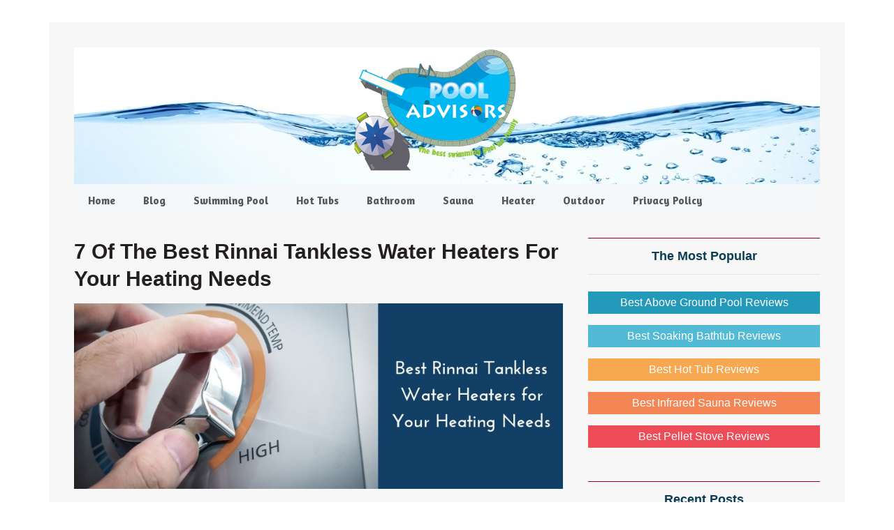

--- FILE ---
content_type: text/html; charset=UTF-8
request_url: https://www.pooladvisors.net/rinnai-tankless-water-heater-reviews/
body_size: 17847
content:
<!DOCTYPE html><html lang="en-US"><head ><meta charset="UTF-8" /><meta name="viewport" content="width=device-width, initial-scale=1" /><meta name='robots' content='index, follow, max-image-preview:large, max-snippet:-1, max-video-preview:-1' /><title>Rinnai Tankless Water Heater Reviews: 7 Best Gas Water Heater</title><meta name="description" content="Looking for a good Rinnai Tankless Heater for your home? Check out our complete and unbiased Rinnai tankless water heater reviews." /><link rel="canonical" href="https://www.pooladvisors.net/rinnai-tankless-water-heater-reviews/" /><meta property="og:locale" content="en_US" /><meta property="og:type" content="article" /><meta property="og:title" content="Rinnai Tankless Water Heater Reviews: 7 Best Gas Water Heater" /><meta property="og:description" content="Looking for a good Rinnai Tankless Heater for your home? Check out our complete and unbiased Rinnai tankless water heater reviews." /><meta property="og:url" content="https://www.pooladvisors.net/rinnai-tankless-water-heater-reviews/" /><meta property="og:site_name" content="Swimming Pool, Bathroom, Sauna" /><meta property="article:publisher" content="https://www.facebook.com/RogersRyan89" /><meta property="article:published_time" content="2018-11-16T03:35:10+00:00" /><meta property="article:modified_time" content="2021-05-25T07:54:40+00:00" /><meta property="og:image" content="https://www.pooladvisors.net/wp-content/uploads/2018/11/best-rinnai-tankless-water-heater-reviews.jpg" /><meta property="og:image:width" content="828" /><meta property="og:image:height" content="315" /><meta property="og:image:type" content="image/jpeg" /><meta name="author" content="Poolhottubspa" /><meta name="twitter:card" content="summary_large_image" /><meta name="twitter:creator" content="@AdamsCuong" /><meta name="twitter:site" content="@AdamsCuong" /><meta name="twitter:label1" content="Written by" /><meta name="twitter:data1" content="" /><meta name="twitter:label2" content="Est. reading time" /><meta name="twitter:data2" content="12 minutes" /> <script type="application/ld+json" class="yoast-schema-graph">{"@context":"https://schema.org","@graph":[{"@type":"Article","@id":"https://www.pooladvisors.net/rinnai-tankless-water-heater-reviews/#article","isPartOf":{"@id":"https://www.pooladvisors.net/rinnai-tankless-water-heater-reviews/"},"author":{"name":"Poolhottubspa","@id":"https://www.pooladvisors.net/#/schema/person/32236dad7a1ebc753398946fde7095be"},"headline":"7 of the Best Rinnai Tankless Water Heaters for Your Heating Needs","datePublished":"2018-11-16T03:35:10+00:00","dateModified":"2021-05-25T07:54:40+00:00","mainEntityOfPage":{"@id":"https://www.pooladvisors.net/rinnai-tankless-water-heater-reviews/"},"wordCount":2413,"commentCount":0,"publisher":{"@id":"https://www.pooladvisors.net/#/schema/person/80afa25539ae9b0a43b8adf9438ed9f7"},"image":{"@id":"https://www.pooladvisors.net/rinnai-tankless-water-heater-reviews/#primaryimage"},"thumbnailUrl":"https://www.pooladvisors.net/wp-content/uploads/2018/11/best-rinnai-tankless-water-heater-reviews.jpg","articleSection":["Rinnai tankless water heater"],"inLanguage":"en-US","potentialAction":[{"@type":"CommentAction","name":"Comment","target":["https://www.pooladvisors.net/rinnai-tankless-water-heater-reviews/#respond"]}]},{"@type":"WebPage","@id":"https://www.pooladvisors.net/rinnai-tankless-water-heater-reviews/","url":"https://www.pooladvisors.net/rinnai-tankless-water-heater-reviews/","name":"Rinnai Tankless Water Heater Reviews: 7 Best Gas Water Heater","isPartOf":{"@id":"https://www.pooladvisors.net/#website"},"primaryImageOfPage":{"@id":"https://www.pooladvisors.net/rinnai-tankless-water-heater-reviews/#primaryimage"},"image":{"@id":"https://www.pooladvisors.net/rinnai-tankless-water-heater-reviews/#primaryimage"},"thumbnailUrl":"https://www.pooladvisors.net/wp-content/uploads/2018/11/best-rinnai-tankless-water-heater-reviews.jpg","datePublished":"2018-11-16T03:35:10+00:00","dateModified":"2021-05-25T07:54:40+00:00","description":"Looking for a good Rinnai Tankless Heater for your home? Check out our complete and unbiased Rinnai tankless water heater reviews.","breadcrumb":{"@id":"https://www.pooladvisors.net/rinnai-tankless-water-heater-reviews/#breadcrumb"},"inLanguage":"en-US","potentialAction":[{"@type":"ReadAction","target":["https://www.pooladvisors.net/rinnai-tankless-water-heater-reviews/"]}]},{"@type":"ImageObject","inLanguage":"en-US","@id":"https://www.pooladvisors.net/rinnai-tankless-water-heater-reviews/#primaryimage","url":"https://www.pooladvisors.net/wp-content/uploads/2018/11/best-rinnai-tankless-water-heater-reviews.jpg","contentUrl":"https://www.pooladvisors.net/wp-content/uploads/2018/11/best-rinnai-tankless-water-heater-reviews.jpg","width":828,"height":315,"caption":"best rinnai tankless water heater reviews"},{"@type":"BreadcrumbList","@id":"https://www.pooladvisors.net/rinnai-tankless-water-heater-reviews/#breadcrumb","itemListElement":[{"@type":"ListItem","position":1,"name":"Home","item":"https://www.pooladvisors.net/"},{"@type":"ListItem","position":2,"name":"7 of the Best Rinnai Tankless Water Heaters for Your Heating Needs"}]},{"@type":"WebSite","@id":"https://www.pooladvisors.net/#website","url":"https://www.pooladvisors.net/","name":"Swimming Pool, Bathroom, Sauna","description":"Relax at home after work revealed!","publisher":{"@id":"https://www.pooladvisors.net/#/schema/person/80afa25539ae9b0a43b8adf9438ed9f7"},"potentialAction":[{"@type":"SearchAction","target":{"@type":"EntryPoint","urlTemplate":"https://www.pooladvisors.net/?s={search_term_string}"},"query-input":{"@type":"PropertyValueSpecification","valueRequired":true,"valueName":"search_term_string"}}],"inLanguage":"en-US"},{"@type":["Person","Organization"],"@id":"https://www.pooladvisors.net/#/schema/person/80afa25539ae9b0a43b8adf9438ed9f7","name":"Pooladvisor","image":{"@type":"ImageObject","inLanguage":"en-US","@id":"https://www.pooladvisors.net/#/schema/person/image/","url":"https://www.pooladvisors.net/wp-content/uploads/2019/12/cropped-Swimming-Pool-Logo.png","contentUrl":"https://www.pooladvisors.net/wp-content/uploads/2019/12/cropped-Swimming-Pool-Logo.png","width":400,"height":300,"caption":"Pooladvisor"},"logo":{"@id":"https://www.pooladvisors.net/#/schema/person/image/"},"description":"Hi, my name is Ryan Rogers and Pool Advisors is my small attempt to provide a comprehensive knowledge about the best swimming pools and pool cleaners to the people. Pool Advisors is a one-stop store for all those who have a great passion for swimming pools. With a boatload of swimming pool brands, it becomes really difficult for people to decide, which swimming pool suits them in the best way, but the swimming pool reviews that I have mentioned on the website is definitely going to help swimming pool enthusiasts buy the most appropriate swimming pool. Moreover, the information given regarding the swimming pool accessories and cleaners has taken the entire purchasing experience to a whole new level. For better understanding about the top swimming pools and their accessories, just browse Pool Advisors. A highlighting feature about Pool Advisors is that you are going to get a detailed information in a very easy-to-understand language.","sameAs":["https://www.pooladvisors.net/","https://www.facebook.com/RogersRyan89","https://www.youtube.com/channel/UCfap7UjLQQQsuECb_4NbSAg"]},{"@type":"Person","@id":"https://www.pooladvisors.net/#/schema/person/32236dad7a1ebc753398946fde7095be","name":"Poolhottubspa","image":{"@type":"ImageObject","inLanguage":"en-US","@id":"https://www.pooladvisors.net/#/schema/person/image/","url":"https://secure.gravatar.com/avatar/b47a95bf8eb86b9985168692d7d06877250583874ef689a164f1cdf9b7c03bbf?s=96&d=mm&r=g","contentUrl":"https://secure.gravatar.com/avatar/b47a95bf8eb86b9985168692d7d06877250583874ef689a164f1cdf9b7c03bbf?s=96&d=mm&r=g","caption":"Poolhottubspa"}}]}</script> <link rel='dns-prefetch' href='//fonts.googleapis.com' /><link href='https://fonts.gstatic.com' crossorigin rel='preconnect' /><link rel="alternate" type="application/rss+xml" title="Swimming Pool, Bathroom, Sauna &raquo; Feed" href="https://www.pooladvisors.net/feed/" /><link rel="alternate" type="application/rss+xml" title="Swimming Pool, Bathroom, Sauna &raquo; Comments Feed" href="https://www.pooladvisors.net/comments/feed/" /><link rel="alternate" type="application/rss+xml" title="Swimming Pool, Bathroom, Sauna &raquo; 7 of the Best Rinnai Tankless Water Heaters for Your Heating Needs Comments Feed" href="https://www.pooladvisors.net/rinnai-tankless-water-heater-reviews/feed/" /><style id='wp-img-auto-sizes-contain-inline-css' type='text/css'>img:is([sizes=auto i],[sizes^="auto," i]){contain-intrinsic-size:3000px 1500px}</style><link data-minify="1" rel='stylesheet' id='metro-pro-theme-css' href='https://www.pooladvisors.net/wp-content/cache/min/1/wp-content/themes/metro-pro/style-ff18f0391856f211097f1a00fae963cd.css' type='text/css' media='all' /><style id='wp-emoji-styles-inline-css' type='text/css'>img.wp-smiley,img.emoji{display:inline!important;border:none!important;box-shadow:none!important;height:1em!important;width:1em!important;margin:0 0.07em!important;vertical-align:-0.1em!important;background:none!important;padding:0!important}</style><style id='wp-block-library-inline-css' type='text/css'>:root{--wp-block-synced-color:#7a00df;--wp-block-synced-color--rgb:122,0,223;--wp-bound-block-color:var(--wp-block-synced-color);--wp-editor-canvas-background:#ddd;--wp-admin-theme-color:#007cba;--wp-admin-theme-color--rgb:0,124,186;--wp-admin-theme-color-darker-10:#006ba1;--wp-admin-theme-color-darker-10--rgb:0,107,160.5;--wp-admin-theme-color-darker-20:#005a87;--wp-admin-theme-color-darker-20--rgb:0,90,135;--wp-admin-border-width-focus:2px}@media (min-resolution:192dpi){:root{--wp-admin-border-width-focus:1.5px}}.wp-element-button{cursor:pointer}:root .has-very-light-gray-background-color{background-color:#eee}:root .has-very-dark-gray-background-color{background-color:#313131}:root .has-very-light-gray-color{color:#eee}:root .has-very-dark-gray-color{color:#313131}:root .has-vivid-green-cyan-to-vivid-cyan-blue-gradient-background{background:linear-gradient(135deg,#00d084,#0693e3)}:root .has-purple-crush-gradient-background{background:linear-gradient(135deg,#34e2e4,#4721fb 50%,#ab1dfe)}:root .has-hazy-dawn-gradient-background{background:linear-gradient(135deg,#faaca8,#dad0ec)}:root .has-subdued-olive-gradient-background{background:linear-gradient(135deg,#fafae1,#67a671)}:root .has-atomic-cream-gradient-background{background:linear-gradient(135deg,#fdd79a,#004a59)}:root .has-nightshade-gradient-background{background:linear-gradient(135deg,#330968,#31cdcf)}:root .has-midnight-gradient-background{background:linear-gradient(135deg,#020381,#2874fc)}:root{--wp--preset--font-size--normal:16px;--wp--preset--font-size--huge:42px}.has-regular-font-size{font-size:1em}.has-larger-font-size{font-size:2.625em}.has-normal-font-size{font-size:var(--wp--preset--font-size--normal)}.has-huge-font-size{font-size:var(--wp--preset--font-size--huge)}.has-text-align-center{text-align:center}.has-text-align-left{text-align:left}.has-text-align-right{text-align:right}.has-fit-text{white-space:nowrap!important}#end-resizable-editor-section{display:none}.aligncenter{clear:both}.items-justified-left{justify-content:flex-start}.items-justified-center{justify-content:center}.items-justified-right{justify-content:flex-end}.items-justified-space-between{justify-content:space-between}.screen-reader-text{border:0;clip-path:inset(50%);height:1px;margin:-1px;overflow:hidden;padding:0;position:absolute;width:1px;word-wrap:normal!important}.screen-reader-text:focus{background-color:#ddd;clip-path:none;color:#444;display:block;font-size:1em;height:auto;left:5px;line-height:normal;padding:15px 23px 14px;text-decoration:none;top:5px;width:auto;z-index:100000}html :where(.has-border-color){border-style:solid}html :where([style*=border-top-color]){border-top-style:solid}html :where([style*=border-right-color]){border-right-style:solid}html :where([style*=border-bottom-color]){border-bottom-style:solid}html :where([style*=border-left-color]){border-left-style:solid}html :where([style*=border-width]){border-style:solid}html :where([style*=border-top-width]){border-top-style:solid}html :where([style*=border-right-width]){border-right-style:solid}html :where([style*=border-bottom-width]){border-bottom-style:solid}html :where([style*=border-left-width]){border-left-style:solid}html :where(img[class*=wp-image-]){height:auto;max-width:100%}:where(figure){margin:0 0 1em}html :where(.is-position-sticky){--wp-admin--admin-bar--position-offset:var(--wp-admin--admin-bar--height,0)}@media screen and (max-width:600px){html :where(.is-position-sticky){--wp-admin--admin-bar--position-offset:0}}</style><style id='global-styles-inline-css' type='text/css'>:root{--wp--preset--aspect-ratio--square:1;--wp--preset--aspect-ratio--4-3:4/3;--wp--preset--aspect-ratio--3-4:3/4;--wp--preset--aspect-ratio--3-2:3/2;--wp--preset--aspect-ratio--2-3:2/3;--wp--preset--aspect-ratio--16-9:16/9;--wp--preset--aspect-ratio--9-16:9/16;--wp--preset--color--black:#000;--wp--preset--color--cyan-bluish-gray:#abb8c3;--wp--preset--color--white:#fff;--wp--preset--color--pale-pink:#f78da7;--wp--preset--color--vivid-red:#cf2e2e;--wp--preset--color--luminous-vivid-orange:#ff6900;--wp--preset--color--luminous-vivid-amber:#fcb900;--wp--preset--color--light-green-cyan:#7bdcb5;--wp--preset--color--vivid-green-cyan:#00d084;--wp--preset--color--pale-cyan-blue:#8ed1fc;--wp--preset--color--vivid-cyan-blue:#0693e3;--wp--preset--color--vivid-purple:#9b51e0;--wp--preset--gradient--vivid-cyan-blue-to-vivid-purple:linear-gradient(135deg,rgb(6,147,227) 0%,rgb(155,81,224) 100%);--wp--preset--gradient--light-green-cyan-to-vivid-green-cyan:linear-gradient(135deg,rgb(122,220,180) 0%,rgb(0,208,130) 100%);--wp--preset--gradient--luminous-vivid-amber-to-luminous-vivid-orange:linear-gradient(135deg,rgb(252,185,0) 0%,rgb(255,105,0) 100%);--wp--preset--gradient--luminous-vivid-orange-to-vivid-red:linear-gradient(135deg,rgb(255,105,0) 0%,rgb(207,46,46) 100%);--wp--preset--gradient--very-light-gray-to-cyan-bluish-gray:linear-gradient(135deg,rgb(238,238,238) 0%,rgb(169,184,195) 100%);--wp--preset--gradient--cool-to-warm-spectrum:linear-gradient(135deg,rgb(74,234,220) 0%,rgb(151,120,209) 20%,rgb(207,42,186) 40%,rgb(238,44,130) 60%,rgb(251,105,98) 80%,rgb(254,248,76) 100%);--wp--preset--gradient--blush-light-purple:linear-gradient(135deg,rgb(255,206,236) 0%,rgb(152,150,240) 100%);--wp--preset--gradient--blush-bordeaux:linear-gradient(135deg,rgb(254,205,165) 0%,rgb(254,45,45) 50%,rgb(107,0,62) 100%);--wp--preset--gradient--luminous-dusk:linear-gradient(135deg,rgb(255,203,112) 0%,rgb(199,81,192) 50%,rgb(65,88,208) 100%);--wp--preset--gradient--pale-ocean:linear-gradient(135deg,rgb(255,245,203) 0%,rgb(182,227,212) 50%,rgb(51,167,181) 100%);--wp--preset--gradient--electric-grass:linear-gradient(135deg,rgb(202,248,128) 0%,rgb(113,206,126) 100%);--wp--preset--gradient--midnight:linear-gradient(135deg,rgb(2,3,129) 0%,rgb(40,116,252) 100%);--wp--preset--font-size--small:13px;--wp--preset--font-size--medium:20px;--wp--preset--font-size--large:36px;--wp--preset--font-size--x-large:42px;--wp--preset--spacing--20:.44rem;--wp--preset--spacing--30:.67rem;--wp--preset--spacing--40:1rem;--wp--preset--spacing--50:1.5rem;--wp--preset--spacing--60:2.25rem;--wp--preset--spacing--70:3.38rem;--wp--preset--spacing--80:5.06rem;--wp--preset--shadow--natural:6px 6px 9px rgba(0,0,0,.2);--wp--preset--shadow--deep:12px 12px 50px rgba(0,0,0,.4);--wp--preset--shadow--sharp:6px 6px 0 rgba(0,0,0,.2);--wp--preset--shadow--outlined:6px 6px 0 -3px rgb(255,255,255),6px 6px rgb(0,0,0);--wp--preset--shadow--crisp:6px 6px 0 rgb(0,0,0)}:where(.is-layout-flex){gap:.5em}:where(.is-layout-grid){gap:.5em}body .is-layout-flex{display:flex}.is-layout-flex{flex-wrap:wrap;align-items:center}.is-layout-flex>:is(*,div){margin:0}body .is-layout-grid{display:grid}.is-layout-grid>:is(*,div){margin:0}:where(.wp-block-columns.is-layout-flex){gap:2em}:where(.wp-block-columns.is-layout-grid){gap:2em}:where(.wp-block-post-template.is-layout-flex){gap:1.25em}:where(.wp-block-post-template.is-layout-grid){gap:1.25em}.has-black-color{color:var(--wp--preset--color--black)!important}.has-cyan-bluish-gray-color{color:var(--wp--preset--color--cyan-bluish-gray)!important}.has-white-color{color:var(--wp--preset--color--white)!important}.has-pale-pink-color{color:var(--wp--preset--color--pale-pink)!important}.has-vivid-red-color{color:var(--wp--preset--color--vivid-red)!important}.has-luminous-vivid-orange-color{color:var(--wp--preset--color--luminous-vivid-orange)!important}.has-luminous-vivid-amber-color{color:var(--wp--preset--color--luminous-vivid-amber)!important}.has-light-green-cyan-color{color:var(--wp--preset--color--light-green-cyan)!important}.has-vivid-green-cyan-color{color:var(--wp--preset--color--vivid-green-cyan)!important}.has-pale-cyan-blue-color{color:var(--wp--preset--color--pale-cyan-blue)!important}.has-vivid-cyan-blue-color{color:var(--wp--preset--color--vivid-cyan-blue)!important}.has-vivid-purple-color{color:var(--wp--preset--color--vivid-purple)!important}.has-black-background-color{background-color:var(--wp--preset--color--black)!important}.has-cyan-bluish-gray-background-color{background-color:var(--wp--preset--color--cyan-bluish-gray)!important}.has-white-background-color{background-color:var(--wp--preset--color--white)!important}.has-pale-pink-background-color{background-color:var(--wp--preset--color--pale-pink)!important}.has-vivid-red-background-color{background-color:var(--wp--preset--color--vivid-red)!important}.has-luminous-vivid-orange-background-color{background-color:var(--wp--preset--color--luminous-vivid-orange)!important}.has-luminous-vivid-amber-background-color{background-color:var(--wp--preset--color--luminous-vivid-amber)!important}.has-light-green-cyan-background-color{background-color:var(--wp--preset--color--light-green-cyan)!important}.has-vivid-green-cyan-background-color{background-color:var(--wp--preset--color--vivid-green-cyan)!important}.has-pale-cyan-blue-background-color{background-color:var(--wp--preset--color--pale-cyan-blue)!important}.has-vivid-cyan-blue-background-color{background-color:var(--wp--preset--color--vivid-cyan-blue)!important}.has-vivid-purple-background-color{background-color:var(--wp--preset--color--vivid-purple)!important}.has-black-border-color{border-color:var(--wp--preset--color--black)!important}.has-cyan-bluish-gray-border-color{border-color:var(--wp--preset--color--cyan-bluish-gray)!important}.has-white-border-color{border-color:var(--wp--preset--color--white)!important}.has-pale-pink-border-color{border-color:var(--wp--preset--color--pale-pink)!important}.has-vivid-red-border-color{border-color:var(--wp--preset--color--vivid-red)!important}.has-luminous-vivid-orange-border-color{border-color:var(--wp--preset--color--luminous-vivid-orange)!important}.has-luminous-vivid-amber-border-color{border-color:var(--wp--preset--color--luminous-vivid-amber)!important}.has-light-green-cyan-border-color{border-color:var(--wp--preset--color--light-green-cyan)!important}.has-vivid-green-cyan-border-color{border-color:var(--wp--preset--color--vivid-green-cyan)!important}.has-pale-cyan-blue-border-color{border-color:var(--wp--preset--color--pale-cyan-blue)!important}.has-vivid-cyan-blue-border-color{border-color:var(--wp--preset--color--vivid-cyan-blue)!important}.has-vivid-purple-border-color{border-color:var(--wp--preset--color--vivid-purple)!important}.has-vivid-cyan-blue-to-vivid-purple-gradient-background{background:var(--wp--preset--gradient--vivid-cyan-blue-to-vivid-purple)!important}.has-light-green-cyan-to-vivid-green-cyan-gradient-background{background:var(--wp--preset--gradient--light-green-cyan-to-vivid-green-cyan)!important}.has-luminous-vivid-amber-to-luminous-vivid-orange-gradient-background{background:var(--wp--preset--gradient--luminous-vivid-amber-to-luminous-vivid-orange)!important}.has-luminous-vivid-orange-to-vivid-red-gradient-background{background:var(--wp--preset--gradient--luminous-vivid-orange-to-vivid-red)!important}.has-very-light-gray-to-cyan-bluish-gray-gradient-background{background:var(--wp--preset--gradient--very-light-gray-to-cyan-bluish-gray)!important}.has-cool-to-warm-spectrum-gradient-background{background:var(--wp--preset--gradient--cool-to-warm-spectrum)!important}.has-blush-light-purple-gradient-background{background:var(--wp--preset--gradient--blush-light-purple)!important}.has-blush-bordeaux-gradient-background{background:var(--wp--preset--gradient--blush-bordeaux)!important}.has-luminous-dusk-gradient-background{background:var(--wp--preset--gradient--luminous-dusk)!important}.has-pale-ocean-gradient-background{background:var(--wp--preset--gradient--pale-ocean)!important}.has-electric-grass-gradient-background{background:var(--wp--preset--gradient--electric-grass)!important}.has-midnight-gradient-background{background:var(--wp--preset--gradient--midnight)!important}.has-small-font-size{font-size:var(--wp--preset--font-size--small)!important}.has-medium-font-size{font-size:var(--wp--preset--font-size--medium)!important}.has-large-font-size{font-size:var(--wp--preset--font-size--large)!important}.has-x-large-font-size{font-size:var(--wp--preset--font-size--x-large)!important}</style><style id='classic-theme-styles-inline-css' type='text/css'>
/*! This file is auto-generated */
.wp-block-button__link{color:#fff;background-color:#32373c;border-radius:9999px;box-shadow:none;text-decoration:none;padding:calc(.667em + 2px) calc(1.333em + 2px);font-size:1.125em}.wp-block-file__button{background:#32373c;color:#fff;text-decoration:none}</style><link data-minify="1" rel='stylesheet' id='contact-form-7-css' href='https://www.pooladvisors.net/wp-content/cache/min/1/wp-content/plugins/contact-form-7/includes/css/styles-1fe185742360a70519de2d788e762912.css' type='text/css' media='all' /><link rel='stylesheet' id='toc-screen-css' href='https://www.pooladvisors.net/wp-content/plugins/table-of-contents-plus/screen.min.css?ver=2411.1' type='text/css' media='all' /><style id='toc-screen-inline-css' type='text/css'>div#toc_container{width:100%}</style><link rel='stylesheet' id='google-font-css' href='//fonts.googleapis.com/css?family=Oswald%3A400&#038;ver=2.0.1&#038;display=swap' type='text/css' media='all' /><style id='rocket-lazyload-inline-css' type='text/css'>.rll-youtube-player{position:relative;padding-bottom:56.23%;height:0;overflow:hidden;max-width:100%}.rll-youtube-player iframe{position:absolute;top:0;left:0;width:100%;height:100%;z-index:100;background:0 0}.rll-youtube-player img{bottom:0;display:block;left:0;margin:auto;max-width:100%;width:100%;position:absolute;right:0;top:0;border:none;height:auto;cursor:pointer;-webkit-transition:.4s all;-moz-transition:.4s all;transition:.4s all}.rll-youtube-player img:hover{-webkit-filter:brightness(75%)}.rll-youtube-player .play{height:72px;width:72px;left:50%;top:50%;margin-left:-36px;margin-top:-36px;position:absolute;background:url(https://www.pooladvisors.net/wp-content/plugins/wp-rocket/assets/img/youtube.png) no-repeat;cursor:pointer}</style> <script type="text/javascript" src="https://www.pooladvisors.net/wp-includes/js/jquery/jquery.min.js?ver=3.7.1" id="jquery-core-js"></script> <script type="text/javascript" src="https://www.pooladvisors.net/wp-includes/js/jquery/jquery-migrate.min.js?ver=3.4.1" id="jquery-migrate-js" defer></script> <script data-minify="1" type="text/javascript" src="https://www.pooladvisors.net/wp-content/cache/min/1/wp-content/themes/metro-pro/js/backstretch-1ff0699716f9756b4a28bd0120b91bd1.js" id="metro-pro-backstretch-js" defer></script> <script type="text/javascript" id="metro-pro-backstretch-set-js-extra">/* <![CDATA[ */ var BackStretchImg = {"src":"https://www.pooladvisors.net/wp-content/uploads/2019/11/bacground6.jpg"};
//# sourceURL=metro-pro-backstretch-set-js-extra /* ]]> */</script> <script data-minify="1" type="text/javascript" src="https://www.pooladvisors.net/wp-content/cache/min/1/wp-content/themes/metro-pro/js/backstretch-set-59e0deab25bc676976a646f48533fa29.js" id="metro-pro-backstretch-set-js" defer></script> <link rel="https://api.w.org/" href="https://www.pooladvisors.net/wp-json/" /><link rel="alternate" title="JSON" type="application/json" href="https://www.pooladvisors.net/wp-json/wp/v2/posts/5972" /><link rel="EditURI" type="application/rsd+xml" title="RSD" href="https://www.pooladvisors.net/xmlrpc.php?rsd" /><link rel='shortlink' href='https://www.pooladvisors.net/?p=5972' /><style type="text/css" id="simple-css-output">.site-header{background:url(https://www.pooladvisors.net/wp-content/uploads/2019/11/background-pooladvisors-header.jpg)}.nav-primary{background-color:#f5f8fa}.metro-pro-blue .genesis-nav-menu a{color:#575757}.metro-pro-blue .archive-pagination li a,.metro-pro-blue .genesis-nav-menu .current-menu-item>a,.metro-pro-blue .genesis-nav-menu .sub-menu a,.metro-pro-blue .nav-primary a{color:#fff}.metro-pro-blue .button,.metro-pro-blue .genesis-nav-menu a,.metro-pro-blue .site-footer a,.metro-pro-blue .site-title a,.metro-pro-blue .site-title a:hover{color:#575757}.genesis-nav-menu li:hover>a,.genesis-nav-menu a:hover,.genesis-nav-menu .current-menu-item>a{color:#db3552}.metro-pro-blue .archive-pagination li a:hover,.metro-pro-blue .archive-pagination li.active a,.metro-pro-blue .entry-title a:hover,.metro-pro-blue a{color:#0091cd}.sidebar{font-size:16px}.metro-pro-blue h2 a,.metro-pro-blue h2 a:visited{color:#464646}.metro-pro-blue .entry-title a,.metro-pro-blue .entry-meta a:hover,.metro-pro-blue a:hover{color:#464646}.site-footer{background-color:#f3f4f7;color:#333;font-size:16px}p{font-family:"Helvetica Neue",Helvetica,Arial,sans-serif;font-size:17px;font-style:normal;font-weight:400;line-height:1.6rem}h1{color:#231f20;font-family:"Helvetica Neue",Helvetica,Arial,sans-serif;font-size:25px;font-style:normal;font-weight:800;line-height:1.3;text-transform:capitalize}h2{color:#1d4355;font-family:"Helvetica Neue",Helvetica,Arial,sans-serif;font-size:23px;font-style:normal;font-weight:600;line-height:1.2;text-transform:capitalize}h3{color:#a25016;font-family:"Helvetica Neue",Helvetica,Arial,sans-serif;font-size:18px;font-style:italic;font-weight:600;line-height:1.1;text-transform:capitalize}h4{color:#005670;font-family:"Helvetica Neue",Helvetica,Arial,sans-serif;font-size:18px;font-style:normal;font-weight:500;line-height:1.1;text-transform:capitalize}body{background-color:#fff;color:#222;font-family:"Helvetica Neue",Helvetica,Arial,sans-serif;font-size:18px;font-weight:400;line-height:1.1}.widget-title{color:#0d3d56;font-size:18px}.entry-comments h3,.widget-title{border-top:1px solid #903;text-transform:capitalize}.nav-primary a{text-transform:capitalize}body{font-size:17px;line-height:1.3}</style><style>.entry-meta{display:none!important}.home .entry-meta{display:none}.entry-footer{display:none!important}.home .entry-footer{display:none}</style><link rel="icon" href="https://www.pooladvisors.net/wp-content/themes/metro-pro/images/favicon.ico" /><link rel="pingback" href="https://www.pooladvisors.net/xmlrpc.php" />  <script async src="https://www.googletagmanager.com/gtag/js?id=G-FS4R1KJCCE"></script> <script>window.dataLayer = window.dataLayer || [];
  function gtag(){dataLayer.push(arguments);}
  gtag('js', new Date());

  gtag('config', 'G-FS4R1KJCCE');</script> <meta name="google-site-verification" content="BQhz_SOC7gZdw32Dk7cRrCYL_kP6GKqbWW4N-2A2SYg" /><meta name="p:domain_verify" content="ef6853772106224dd54f04c65749d49a"/><meta name="yandex-verification" content="fd54946f3be36bce" /><meta name='impact-site-verification' value='-1079887774'><style type="text/css">.site-title a{background:url(https://www.pooladvisors.net/wp-content/uploads/2019/12/Swimming-Pool-Logo.png) no-repeat!important}</style><noscript><style id="rocket-lazyload-nojs-css">.rll-youtube-player,[data-lazy-src]{display:none!important}</style></noscript><link data-minify="1" rel='stylesheet' id='su-shortcodes-css' href='https://www.pooladvisors.net/wp-content/cache/min/1/wp-content/plugins/shortcodes-ultimate/includes/css/shortcodes-fd1240ca197275efcaa6a01fdc459280.css' type='text/css' media='all' /><link data-minify="1" rel='stylesheet' id='su-icons-css' href='https://www.pooladvisors.net/wp-content/cache/min/1/wp-content/plugins/shortcodes-ultimate/includes/css/icons-cbb1d477fac61e6fb2ac512aedce60fb.css' type='text/css' media='all' /></head><body data-rsssl=1 class="wp-singular post-template-default single single-post postid-5972 single-format-standard custom-background wp-theme-genesis wp-child-theme-metro-pro custom-header header-image header-full-width content-sidebar genesis-breadcrumbs-hidden genesis-footer-widgets-hidden metro-pro-blue"><div class="site-container"><header class="site-header"><div class="wrap"><div class="title-area"><p class="site-title"><a href="https://www.pooladvisors.net/">Swimming Pool, Bathroom, Sauna</a></p><p class="site-description">Relax at home after work revealed!</p></div></div></header><nav class="nav-primary" aria-label="Main"><div class="wrap"><ul id="menu-second-menu" class="menu genesis-nav-menu menu-primary"><li id="menu-item-502" class="menu-item menu-item-type-custom menu-item-object-custom menu-item-502"><a rel="nofollow" href="https://pooladvisors.net/"><span >Home</span></a></li><li id="menu-item-1488" class="menu-item menu-item-type-post_type menu-item-object-page menu-item-1488"><a rel="nofollow" href="https://www.pooladvisors.net/blog/"><span >Blog</span></a></li><li id="menu-item-5988" class="menu-item menu-item-type-taxonomy menu-item-object-category menu-item-5988"><a rel="nofollow" href="https://www.pooladvisors.net/swimming-pool/"><span >Swimming Pool</span></a></li><li id="menu-item-5983" class="menu-item menu-item-type-taxonomy menu-item-object-category menu-item-5983"><a rel="nofollow" href="https://www.pooladvisors.net/hot-tub-spa/"><span >Hot Tubs</span></a></li><li id="menu-item-5980" class="menu-item menu-item-type-taxonomy menu-item-object-category current-post-ancestor menu-item-has-children menu-item-5980"><a rel="nofollow" href="https://www.pooladvisors.net/bathroom/bathroom-accessories/"><span >Bathroom</span></a><ul class="sub-menu"><li id="menu-item-5981" class="menu-item menu-item-type-taxonomy menu-item-object-category menu-item-5981"><a rel="nofollow" href="https://www.pooladvisors.net/bathroom/bath-tub/"><span >Bath Tubs</span></a></li><li id="menu-item-5982" class="menu-item menu-item-type-taxonomy menu-item-object-category current-post-ancestor menu-item-5982"><a rel="nofollow" href="https://www.pooladvisors.net/bathroom/bathroom-accessories/"><span >Bathroom Accessories</span></a></li><li id="menu-item-5991" class="menu-item menu-item-type-taxonomy menu-item-object-category menu-item-5991"><a rel="nofollow" href="https://www.pooladvisors.net/toilet/"><span >Toilet</span></a></li></ul></li><li id="menu-item-5986" class="menu-item menu-item-type-taxonomy menu-item-object-category menu-item-5986"><a rel="nofollow" href="https://www.pooladvisors.net/sauna-massage/"><span >Sauna</span></a></li><li id="menu-item-5993" class="menu-item menu-item-type-taxonomy menu-item-object-category menu-item-5993"><a rel="nofollow" href="https://www.pooladvisors.net/heater/"><span >Heater</span></a></li><li id="menu-item-11262" class="menu-item menu-item-type-taxonomy menu-item-object-category menu-item-11262"><a rel="nofollow" href="https://www.pooladvisors.net/patio-outdoor/"><span >Outdoor</span></a></li><li id="menu-item-646" class="menu-item menu-item-type-post_type menu-item-object-page menu-item-privacy-policy menu-item-646"><a rel="nofollow privacy-policy" href="https://www.pooladvisors.net/privacy-policy/"><span >Privacy Policy</span></a></li></ul></div></nav><div class="site-inner"><div class="content-sidebar-wrap"><main class="content"><article class="post-5972 post type-post status-publish format-standard has-post-thumbnail category-rinnai-tankless-water-heater entry" aria-label="7 of the Best Rinnai Tankless Water Heaters for Your Heating Needs"><header class="entry-header"><h1 class="entry-title">7 of the Best Rinnai Tankless Water Heaters for Your Heating Needs</h1><p class="entry-meta"><time class="entry-time"></time> By <span class="entry-comments-link"><a href="https://www.pooladvisors.net/rinnai-tankless-water-heater-reviews/#respond">Leave a Comment</a></span></p></header><div class="entry-content"><p><img decoding="async" class="size-full wp-image-5973 aligncenter" src="data:image/svg+xml,%3Csvg%20xmlns='http://www.w3.org/2000/svg'%20viewBox='0%200%20828%20315'%3E%3C/svg%3E" alt="best rinnai tankless water heater reviews" width="828" height="315" data-lazy-srcset="https://www.pooladvisors.net/wp-content/uploads/2018/11/best-rinnai-tankless-water-heater-reviews.jpg 828w, https://www.pooladvisors.net/wp-content/uploads/2018/11/best-rinnai-tankless-water-heater-reviews-300x114.jpg 300w, https://www.pooladvisors.net/wp-content/uploads/2018/11/best-rinnai-tankless-water-heater-reviews-768x292.jpg 768w" data-lazy-sizes="(max-width: 828px) 100vw, 828px" data-lazy-src="https://www.pooladvisors.net/wp-content/uploads/2018/11/best-rinnai-tankless-water-heater-reviews.jpg" /><noscript><img decoding="async" class="size-full wp-image-5973 aligncenter" src="https://www.pooladvisors.net/wp-content/uploads/2018/11/best-rinnai-tankless-water-heater-reviews.jpg" alt="best rinnai tankless water heater reviews" width="828" height="315" srcset="https://www.pooladvisors.net/wp-content/uploads/2018/11/best-rinnai-tankless-water-heater-reviews.jpg 828w, https://www.pooladvisors.net/wp-content/uploads/2018/11/best-rinnai-tankless-water-heater-reviews-300x114.jpg 300w, https://www.pooladvisors.net/wp-content/uploads/2018/11/best-rinnai-tankless-water-heater-reviews-768x292.jpg 768w" sizes="(max-width: 828px) 100vw, 828px" /></noscript></p><p>Being one of the more trusted brands of gas appliances, Rinnai has been a well-established manufacturer of both gas and <a href="https://www.pooladvisors.net/best-electric-tankless-water-heater/" target="_blank" rel="noopener noreferrer">electric tankless water heaters</a>. Being in the water heater business since 1964, Rinnai has already produced and served over 30 million tankless heaters worldwide.</p><p>With the many models they have made, the million-dollar question is which one is the best for you? Each of the models has their own special features distinct from the other models. In order to choose the best one, you have to compare all of the features of each model that you think is good for your home. Of course, this is going to take a lot of time and effort.</p><p>That’s why we decided to cut the process so that you don’t need to go through the whole ordeal of choosing products and comparing all the features to choose the best one. We’ve narrowed down the choices to just seven of what we think are the best models to buy. As long as you compare the features of these top picks with our <strong>Rinnai tankless water heater reviews</strong>, then you’ll definitely find the one that’s most suited for you.</p><p>Without any further ado, let’s start taking a look at the best Rinnai tankless water heaters that we’ve picked out for you.</p><h2><span id="Rinnai_Tankless_Water_Heater_Reviews"><strong> Rinnai Tankless Water Heater Reviews</strong><strong> </strong></span></h2><div id="toc_container" class="toc_light_blue no_bullets"><p class="toc_title">Contents</p><ul class="toc_list"><li><ul><li></li><li></li><li></li><li></li><li></li><li></li><li></li></ul></li><li></li><li></li></ul></div><h3><span id="1_Rinnai_98_GPM_Natural_Gas_Tankless_Water_Heater"><em>1.  Rinnai 9.8 GPM Natural Gas Tankless Water Heater</em></span></h3> <span class="su-frame su-frame-align-right su-frame-style-default"><span class="su-frame-inner"><img decoding="async" class="" src="data:image/svg+xml,%3Csvg%20xmlns='http://www.w3.org/2000/svg'%20viewBox='0%200%20350%20350'%3E%3C/svg%3E" width="350" height="350" data-lazy-src="https://images.homedepot-static.com/productImages/668bf27d-0b9d-40ac-8b9f-7eb533536bc6/svn/rinnai-tankless-gas-water-heaters-rl94in-64_1000.jpg" /><noscript><img decoding="async" class="" src="https://images.homedepot-static.com/productImages/668bf27d-0b9d-40ac-8b9f-7eb533536bc6/svn/rinnai-tankless-gas-water-heaters-rl94in-64_1000.jpg" width="350" height="350" /></noscript></span></span><p>This Rinnai model has a strong 9.8 GPM gas use when you heat up your home. Perfectly made for residential buildings and homes, it uses an Energy Factor of 0.82, allowing it to have a strong maximum output. As for BTU, it dispenses 199,000 of heat.</p><p>Another great thing about it is its compact size which allows you to save space since it doesn’t require that much installation. With performance and good spacial capacity, it’s a great tankless water heater for any house.</p> <span class="" style="display:block;clear:both;height: 0px;padding-top: 10px;border-top-width:0px;border-bottom-width:0px;"></span><div class="su-list" style="margin-left:0px"><ul><li><i class="sui sui-user" style="color:#ff6c5f"></i> <strong><em>What customers have to say about the product:</em></strong></li></ul></div><p>Due to its compact size, most customers stated that it’s extremely easy to install and even use. With that, many customers commented that it’s an ideal tankless water heater for small houses and even for condominium units.</p><div class="su-list" style="margin-left:0px"><ul><li><i class="sui sui-heart" style="color:#ff6c5f"></i> <strong><em>Key Features:</em></strong></li></ul></div><div class="su-list" style="margin-left:0px"><ul><li><i class="sui sui-check-circle" style="color:#1aafd0"></i> 199,000 BTU of power</li><li><i class="sui sui-check-circle" style="color:#1aafd0"></i> 82 energy factor</li><li><i class="sui sui-check-circle" style="color:#1aafd0"></i> Compact size for space minimization</li><li><i class="sui sui-check-circle" style="color:#1aafd0"></i> Efficient ventilation system</li><li><i class="sui sui-check-circle" style="color:#1aafd0"></i> Scale detection feature to ensure longer shelf life</li><li><i class="sui sui-check-circle" style="color:#1aafd0"></i> Temperature lock for keeping the heat constant</li><li><i class="sui sui-check-circle" style="color:#1aafd0"></i> 8 max gallons per minute</li><li><i class="sui sui-check-circle" style="color:#1aafd0"></i> Makes use of both natural gas and liquid petroleum gas as well</li><li><i class="sui sui-check-circle" style="color:#1aafd0"></i> 5-inch vent diameter</li><li><i class="sui sui-check-circle" style="color:#1aafd0"></i> 10-year warranty for defects and for parts</li></ul></div><div class="su-button-center"><a href="https://www.homedepot.com/p/Rinnai-High-Efficiency-Plus-9-8-GPM-Residential-199-000-BTU-Natural-Gas-Interior-Tankless-Water-Heater-RL94iN/306655624" class="su-button su-button-style-flat su-button-wide" style="color:#FFFFFF;background-color:#EB5E66;border-color:#bc4c52;border-radius:0px" target="_blank" rel="nofollow"><span style="color:#FFFFFF;padding:7px 20px;font-size:16px;line-height:24px;border-color:#f18f94;border-radius:0px;text-shadow:none"><i class="sui sui-shopping-cart" style="font-size:16px;color:#FFFFFF"></i> Check Price on Homedepot</span></a></div><h3><span id="2_Propane_Tankless_Water_Heater_RL75eP"><em>2.  Propane Tankless Water Heater RL75eP</em></span></h3> <span class="su-frame su-frame-align-right su-frame-style-default"><span class="su-frame-inner"><img decoding="async" class="" src="data:image/svg+xml,%3Csvg%20xmlns='http://www.w3.org/2000/svg'%20viewBox='0%200%20350%20350'%3E%3C/svg%3E" width="350" height="350" data-lazy-src="https://images.homedepot-static.com/productImages/0c19792b-e24f-4d7a-90de-6e727b982df5/svn/rinnai-tankless-gas-water-heaters-rl75ep-64_1000.jpg" /><noscript><img decoding="async" class="" src="https://images.homedepot-static.com/productImages/0c19792b-e24f-4d7a-90de-6e727b982df5/svn/rinnai-tankless-gas-water-heaters-rl75ep-64_1000.jpg" width="350" height="350" /></noscript></span></span><p>While the RL75iP model is for indoor usage, the RL75eP is more compatible for outdoor usage. As outdoor usage wears out water heaters more, this one comes with convenience features that make it very easy to maintain. Some of these features include the circ-logic technology and isolation valves.</p><p>These two features give it its long shelf life with little need for a lot of maintenance. The other specs are pretty much the same such as the 7.5 GPM, 180,000 BTU, and the Energy Factor of 0.82. However, you’ll want this one if ever you need to have a tankless water heater for the outdoors.</p> <span class="" style="display:block;clear:both;height: 0px;padding-top: 10px;border-top-width:0px;border-bottom-width:0px;"></span><div class="su-list" style="margin-left:0px"><ul><li><i class="sui sui-user" style="color:#ff6c5f"></i> <strong><em>What customers have to say about the product:</em></strong></li></ul></div><p>Most of the customers loved how easy it was for them to install this one outdoors. Since it is a mount type, there is hardly any installation that needs to be done. As compared to other water heaters, this one works really fast too. Customers have claimed that they don’t need to wait so long for the hot water to come into their showers like with other water heaters.</p><div class="su-list" style="margin-left:0px"><ul><li><i class="sui sui-heart" style="color:#ff6c5f"></i> <strong><em>Key Features:</em></strong></li></ul></div><div class="su-list" style="margin-left:0px"><ul><li><i class="sui sui-check-circle" style="color:#1aafd0"></i> 180,000 BTU emission</li><li><i class="sui sui-check-circle" style="color:#1aafd0"></i> Digital Controller with Error Code Indicator</li><li><i class="sui sui-check-circle" style="color:#1aafd0"></i> Thermal Efficiency of 82%</li><li><i class="sui sui-check-circle" style="color:#1aafd0"></i> Custom Commercial and Residential temperature settings</li><li><i class="sui sui-check-circle" style="color:#1aafd0"></i> Isolation valves</li><li><i class="sui sui-check-circle" style="color:#1aafd0"></i> Circ-logic technology</li></ul></div><div class="su-button-center"><a href="https://www.homedepot.com/p/Rinnai-High-Efficiency-Plus-7-5-GPM-Residential-180-000-BTU-h-Propane-Exterior-Tankless-Water-Heater-RL75eP/306655638" class="su-button su-button-style-flat su-button-wide" style="color:#FFFFFF;background-color:#EB5E66;border-color:#bc4c52;border-radius:0px" target="_blank" rel="nofollow"><span style="color:#FFFFFF;padding:7px 20px;font-size:16px;line-height:24px;border-color:#f18f94;border-radius:0px;text-shadow:none"><i class="sui sui-shopping-cart" style="font-size:16px;color:#FFFFFF"></i> Check Price on Homedepot</span></a></div><h3><span id="3_RL94iP_98_GPM_Residential_Interior_Tankless_Water_Heater"><em>3.  RL94iP 9.8 GPM Residential Interior Tankless Water Heater</em></span></h3> <span class="su-frame su-frame-align-right su-frame-style-default"><span class="su-frame-inner"><img decoding="async" class="" src="data:image/svg+xml,%3Csvg%20xmlns='http://www.w3.org/2000/svg'%20viewBox='0%200%20350%20350'%3E%3C/svg%3E" width="350" height="350" data-lazy-src="https://images.homedepot-static.com/productImages/9cd7416a-5a0f-4dd9-8d19-2b7409b75a95/svn/rinnai-tankless-gas-water-heaters-rl94ip-64_1000.jpg" /><noscript><img decoding="async" class="" src="https://images.homedepot-static.com/productImages/9cd7416a-5a0f-4dd9-8d19-2b7409b75a95/svn/rinnai-tankless-gas-water-heaters-rl94ip-64_1000.jpg" width="350" height="350" /></noscript></span></span><p>If you’re looking for something that is both powerful and easy to use, this model is actually great for you. The RL94iP uses 9.8 GPM of propane gas, allowing the machine to emit up to 199,000 BTU of heat to your water tank. Unlike a lot of other heaters which only have 82% thermal efficiency, this one delivers up to 83% thermal efficiency for both residential and commercial structures.</p><p>Other than that, it’s also got a nice gas saving mechanism allowing you to save up to 40% gas compared to other brands.</p> <span class="" style="display:block;clear:both;height: 0px;padding-top: 10px;border-top-width:0px;border-bottom-width:0px;"></span><div class="su-list" style="margin-left:0px"><ul><li><i class="sui sui-user" style="color:#ff6c5f"></i> <strong><em>What customers have to say about the product:</em></strong></li></ul></div><p>If you look at most reviews, you’ll see that customers do regard this model as one of the <a href="https://www.pooladvisors.net/best-tankless-gas-water-heater/" target="_blank" rel="noopener noreferrer">best tankless gas water heater</a> products that they’ll ever find in the market. They comment on this heater’s energy saving ability (up to 40%) without compromising on power. That’s why most customers would say this is worth the money that they paid for.</p><div class="su-list" style="margin-left:0px"><ul><li><i class="sui sui-heart" style="color:#ff6c5f"></i> <strong><em>Key Features:</em></strong></li></ul></div><div class="su-list" style="margin-left:0px"><ul><li><i class="sui sui-check-circle" style="color:#1aafd0"></i> 199,000 BTU</li><li><i class="sui sui-check-circle" style="color:#1aafd0"></i> Digital Controller with Error Code Indicator</li><li><i class="sui sui-check-circle" style="color:#1aafd0"></i> Heavy brass isolator valves for easy maintenance</li><li><i class="sui sui-check-circle" style="color:#1aafd0"></i> Thermal efficiency of 83%</li><li><i class="sui sui-check-circle" style="color:#1aafd0"></i> 40% gas saving mechanism</li><li><i class="sui sui-check-circle" style="color:#1aafd0"></i> Custom temperature settings for both residential and commercial structures</li><li><i class="sui sui-check-circle" style="color:#1aafd0"></i> 8 GPM</li></ul></div><div class="su-button-center"><a href="https://www.homedepot.com/p/Rinnai-High-Efficiency-Plus-9-8-GPM-Residential-199-000-BTU-h-58-3-kWh-Propane-Interior-Tankless-Water-Heater-RL94iP/306655626" class="su-button su-button-style-flat su-button-wide" style="color:#FFFFFF;background-color:#EB5E66;border-color:#bc4c52;border-radius:0px" target="_blank" rel="nofollow"><span style="color:#FFFFFF;padding:7px 20px;font-size:16px;line-height:24px;border-color:#f18f94;border-radius:0px;text-shadow:none"><i class="sui sui-shopping-cart" style="font-size:16px;color:#FFFFFF"></i> Check Price on Homedepot</span></a></div><h3><span id="4_RUS75EN_Ultra_Series_White_Water_Heater"><em>4.  RUS75EN Ultra Series White Water Heater</em></span></h3> <span class="su-frame su-frame-align-right su-frame-style-default"><span class="su-frame-inner"><img decoding="async" class="" src="data:image/svg+xml,%3Csvg%20xmlns='http://www.w3.org/2000/svg'%20viewBox='0%200%20350%20350'%3E%3C/svg%3E" width="350" height="350" data-lazy-src="https://images.homedepot-static.com/productImages/a3a683bc-d51d-4a98-a1e0-f148b5f4ef32/svn/rinnai-tankless-gas-water-heaters-rus75en-64_1000.jpg" /><noscript><img decoding="async" class="" src="https://images.homedepot-static.com/productImages/a3a683bc-d51d-4a98-a1e0-f148b5f4ef32/svn/rinnai-tankless-gas-water-heaters-rus75en-64_1000.jpg" width="350" height="350" /></noscript></span></span><p>If you’re looking for an outdoor water heater that has low NOx, then this is a good choice. This one has a temperature range of 120 to 140 degrees with pre-set temperatures. The great thing about this is that this one has very low NOx emissions and an easy outdoor mount installation.</p><p>Other than that, it’s still quite strong with 7.5 GPM and a heat capacity of 160,000 BTU. What makes it great is that it has an energy factor of 0.93 which is the highest out of all the models in this list.</p> <span class="" style="display:block;clear:both;height: 0px;padding-top: 10px;border-top-width:0px;border-bottom-width:0px;"></span><div class="su-list" style="margin-left:0px"><ul><li><i class="sui sui-user" style="color:#ff6c5f"></i> <strong><em>What customers have to say about the product:</em></strong></li></ul></div><p>While this model doesn’t have as many reviews and ratings as the previously mentioned models, this one does have its own market to deal with. Most customers stated that this product is a great 7.5 GPM outdoor water heater that is also pretty eco-friendly.  They also liked the built-in status monitor which makes it easy for them to monitor and control temperature.</p><div class="su-list" style="margin-left:0px"><ul><li><i class="sui sui-heart" style="color:#ff6c5f"></i> <strong><em>Key Features:</em></strong></li></ul></div><div class="su-list" style="margin-left:0px"><ul><li><i class="sui sui-check-circle" style="color:#1aafd0"></i> Built in freeze protection mechanism</li><li><i class="sui sui-check-circle" style="color:#1aafd0"></i> Low NOx emission</li><li><i class="sui sui-check-circle" style="color:#1aafd0"></i> Quiet and low vibration operation</li><li><i class="sui sui-check-circle" style="color:#1aafd0"></i> Nice white finish</li><li><i class="sui sui-check-circle" style="color:#1aafd0"></i> Status monitor with a remote controller</li><li><i class="sui sui-check-circle" style="color:#1aafd0"></i> Four pre-set temperature setting</li><li><i class="sui sui-check-circle" style="color:#1aafd0"></i> High altitude of up to 5,400 ft.</li><li><i class="sui sui-check-circle" style="color:#1aafd0"></i> 160,000 max BTU</li><li><i class="sui sui-check-circle" style="color:#1aafd0"></i> Temperature range of up to 140 degrees Fahrenheit</li><li><i class="sui sui-check-circle" style="color:#1aafd0"></i> Energy factor of 0.93</li></ul></div><div class="su-button-center"><a href="https://www.homedepot.com/p/Rinnai-Super-High-Efficiency-7-5-GPM-Residential-160-000-BTU-Natural-Gas-Exterior-Tankless-Water-Heater-RUS75eN/306655639" class="su-button su-button-style-flat su-button-wide" style="color:#FFFFFF;background-color:#EB5E66;border-color:#bc4c52;border-radius:0px" target="_blank" rel="nofollow"><span style="color:#FFFFFF;padding:7px 20px;font-size:16px;line-height:24px;border-color:#f18f94;border-radius:0px;text-shadow:none"><i class="sui sui-shopping-cart" style="font-size:16px;color:#FFFFFF"></i> Check Price on Homedepot</span></a></div><h3><span id="5_Rinnai_V65iN_66_GPM_Low_NOx_Water_Heater"><em>5.  Rinnai V65iN 6.6 GPM Low NOx Water Heater</em></span></h3> <span class="su-frame su-frame-align-right su-frame-style-default"><span class="su-frame-inner"><img decoding="async" class="" src="data:image/svg+xml,%3Csvg%20xmlns='http://www.w3.org/2000/svg'%20viewBox='0%200%20350%20350'%3E%3C/svg%3E" width="350" height="350" data-lazy-src="https://images.homedepot-static.com/productImages/666d7930-12c0-47d3-815a-6356559cab7e/svn/rinnai-tankless-gas-water-heaters-v65in-64_1000.jpg" /><noscript><img decoding="async" class="" src="https://images.homedepot-static.com/productImages/666d7930-12c0-47d3-815a-6356559cab7e/svn/rinnai-tankless-gas-water-heaters-v65in-64_1000.jpg" width="350" height="350" /></noscript></span></span><p>This one is another indoor tankless water heater that has low NOx emissions. Just like the rest, this one has an energy factor of 0.82. As for its BTU’s, the max is 150,000 and the GPM is 6.6. What makes this a pretty attractive tankless water heater is its lightweight build.</p><p>In fact, this is one of the most lightweight water heaters offered by Rinnai. Because of the size and weight, it’s extremely easy to carry it around and even install it indoors.</p> <span class="" style="display:block;clear:both;height: 0px;padding-top: 10px;border-top-width:0px;border-bottom-width:0px;"></span><div class="su-list" style="margin-left:0px"><ul><li><i class="sui sui-user" style="color:#ff6c5f"></i> <strong><em>What customers have to say about the product:</em></strong></li></ul></div><p>Most of the customers don’t know much about the installation of water heaters. That is why they love this model a lot. It is so easy to set up inside the house. It’s also not bulky and heavy so they don’t need to have a hard time lugging it around.</p><div class="su-list" style="margin-left:0px"><ul><li><i class="sui sui-heart" style="color:#ff6c5f"></i> <strong><em>Key Features:</em></strong></li></ul></div><div class="su-list" style="margin-left:0px"><ul><li><i class="sui sui-check-circle" style="color:#1aafd0"></i> Energy factor of 0.82</li><li><i class="sui sui-check-circle" style="color:#1aafd0"></i> Lightweight structure</li><li><i class="sui sui-check-circle" style="color:#1aafd0"></i> Compact design</li><li><i class="sui sui-check-circle" style="color:#1aafd0"></i> Low NOx emission as per California standard</li><li><i class="sui sui-check-circle" style="color:#1aafd0"></i> 150,000 max BTU</li><li><i class="sui sui-check-circle" style="color:#1aafd0"></i> 6 GPM</li></ul></div><div class="su-button-center"><a href="https://www.homedepot.com/p/Rinnai-High-Efficiency-6-5-GPM-Residential-150-000-BTU-Natural-Gas-Interior-Tankless-Water-Heater-V65iN/306655643" class="su-button su-button-style-flat su-button-wide" style="color:#FFFFFF;background-color:#EB5E66;border-color:#bc4c52;border-radius:0px" target="_blank" rel="nofollow"><span style="color:#FFFFFF;padding:7px 20px;font-size:16px;line-height:24px;border-color:#f18f94;border-radius:0px;text-shadow:none"><i class="sui sui-shopping-cart" style="font-size:16px;color:#FFFFFF"></i> Check Price on Homedepot</span></a></div><h3><span id="6_Rinnai_Propane_Tankless_Water_Heater_RL75iP"><em>6.  Rinnai Propane Tankless Water Heater RL75iP</em></span></h3> <span class="su-frame su-frame-align-right su-frame-style-default"><span class="su-frame-inner"><img decoding="async" class="" src="data:image/svg+xml,%3Csvg%20xmlns='http://www.w3.org/2000/svg'%20viewBox='0%200%20350%20350'%3E%3C/svg%3E" width="350" height="350" data-lazy-src="https://images.homedepot-static.com/productImages/19cbd052-b2af-4528-baa0-e1bf72c7fa09/svn/rinnai-tankless-gas-water-heaters-rl75ip-64_1000.jpg" /><noscript><img decoding="async" class="" src="https://images.homedepot-static.com/productImages/19cbd052-b2af-4528-baa0-e1bf72c7fa09/svn/rinnai-tankless-gas-water-heaters-rl75ip-64_1000.jpg" width="350" height="350" /></noscript></span></span><p>The RL75iP Rinnai Propane water heater is similar to the previously mentioned one except that it uses less gas. Instead of 9.8 GPM, it uses 7.5 GPM instead but still has an Energy Factor of 0.82. Of course, this means that it emits less BTU than a 9.8 GPM type (it emits 180,000 BTU compared to 199,000).</p><p>However, you don’t need that much BTU if the area you are trying to heat does not require that amount (you can check the area of the water tank).</p> <span class="" style="display:block;clear:both;height: 0px;padding-top: 10px;border-top-width:0px;border-bottom-width:0px;"></span><div class="su-list" style="margin-left:0px"><ul><li><i class="sui sui-user" style="color:#ff6c5f"></i> <strong><em>What customers have to say about the product:</em></strong></li></ul></div><p>A lot of people use this for heating up hot water in their house as a whole. Most of them would commend it for being a perfect size and providing the perfect temperature for their needs. But most of all, they are quick to comment on how safe it is to use because of its enhanced scale detection and leak detection features.</p><div class="su-list" style="margin-left:0px"><ul><li><i class="sui sui-heart" style="color:#ff6c5f"></i> <strong><em>Key Features:</em></strong></li></ul></div><div class="su-list" style="margin-left:0px"><ul><li><i class="sui sui-check-circle" style="color:#1aafd0"></i> <a href="https://www.energystar.gov" target="_blank" rel="noopener noreferrer">Energy Star Certification</a></li><li><i class="sui sui-check-circle" style="color:#1aafd0"></i> Temperature lock function</li><li><i class="sui sui-check-circle" style="color:#1aafd0"></i> Chrome finish</li><li><i class="sui sui-check-circle" style="color:#1aafd0"></i> Capacity of 7.5 gallons per minute</li><li><i class="sui sui-check-circle" style="color:#1aafd0"></i> Enhanced scale and leak detection shut off feature</li><li><i class="sui sui-check-circle" style="color:#1aafd0"></i> Single wall vent penetration</li><li><i class="sui sui-check-circle" style="color:#1aafd0"></i> Easy mounting</li></ul></div><div class="su-button-center"><a href="https://www.homedepot.com/p/Rinnai-High-Efficiency-Plus-7-5-GPM-Residential-180-000-BTU-h-Propane-Interior-Tankless-Water-Heater-RL75iP/306655635" class="su-button su-button-style-flat su-button-wide" style="color:#FFFFFF;background-color:#EB5E66;border-color:#bc4c52;border-radius:0px" target="_blank" rel="nofollow"><span style="color:#FFFFFF;padding:7px 20px;font-size:16px;line-height:24px;border-color:#f18f94;border-radius:0px;text-shadow:none"><i class="sui sui-shopping-cart" style="font-size:16px;color:#FFFFFF"></i> Check Price on Homedepot</span></a></div><h3><span id="7_V65eP_66_GPM_Residential_Low_NOx_Water_Heater"><em>7.  V65eP 6.6 GPM Residential Low NOx Water Heater</em></span></h3> <span class="su-frame su-frame-align-right su-frame-style-default"><span class="su-frame-inner"><img decoding="async" class="" src="data:image/svg+xml,%3Csvg%20xmlns='http://www.w3.org/2000/svg'%20viewBox='0%200%20350%20350'%3E%3C/svg%3E" width="350" height="350" data-lazy-src="https://images.homedepot-static.com/productImages/48d92cc8-a35c-4563-b6dd-fe9205cf452a/svn/rinnai-tankless-gas-water-heaters-v65ep-64_1000.jpg" /><noscript><img decoding="async" class="" src="https://images.homedepot-static.com/productImages/48d92cc8-a35c-4563-b6dd-fe9205cf452a/svn/rinnai-tankless-gas-water-heaters-v65ep-64_1000.jpg" width="350" height="350" /></noscript></span></span><p>If you’re the type of person who worries about Nitrous Oxide emissions from gas appliances, then this is the one that you’d be more inclined to look for. The power may be a bit low at 6.6 GPM and 150,000 BTU at max. However, it still has an energy factor of 0.82 and doesn’t scrimp on performance.</p><p>At this low heat, it doesn’t produce as much NOx as other products. You also have the choice to use natural gas if you’re that worried as this machine is compatible with both liquid propane and natural gas.</p> <span class="" style="display:block;clear:both;height: 0px;padding-top: 10px;border-top-width:0px;border-bottom-width:0px;"></span><div class="su-list" style="margin-left:0px"><ul><li><i class="sui sui-user" style="color:#ff6c5f"></i> <strong><em>What customers have to say about the product:</em></strong></li></ul></div><p>While most people picked out this product because of low NOx, the majority of the customers loved it because it produced heat really fast. The average time for water to heat up using this heater is 15 to 30 seconds max unlike other brands which may take up to a minute to heat.</p><div class="su-list" style="margin-left:0px"><ul><li><i class="sui sui-heart" style="color:#ff6c5f"></i> <strong><em>Key Features:</em></strong></li></ul></div><div class="su-list" style="margin-left:0px"><ul><li><i class="sui sui-check-circle" style="color:#1aafd0"></i> Compatible for both natural gas and propane gas</li><li><i class="sui sui-check-circle" style="color:#1aafd0"></i> South Coast Air Quality Management District compliant</li><li><i class="sui sui-check-circle" style="color:#1aafd0"></i> Low NOx emission</li><li><i class="sui sui-check-circle" style="color:#1aafd0"></i> 150,000 BTU and 6.6 GPM</li><li><i class="sui sui-check-circle" style="color:#1aafd0"></i> Enhanced scale detection</li><li><i class="sui sui-check-circle" style="color:#1aafd0"></i> ½ inch Gas line compatible</li><li><i class="sui sui-check-circle" style="color:#1aafd0"></i> Fast heating capacity</li></ul></div><div class="su-button-center"><a href="https://www.homedepot.com/p/Rinnai-High-Efficiency-6-5-GPM-Residential-150-000-BTU-h-44-0-kWh-Propane-Exterior-Tankless-Water-Heater-V65eP/306655642" class="su-button su-button-style-flat su-button-wide" style="color:#FFFFFF;background-color:#EB5E66;border-color:#bc4c52;border-radius:0px" target="_blank" rel="nofollow"><span style="color:#FFFFFF;padding:7px 20px;font-size:16px;line-height:24px;border-color:#f18f94;border-radius:0px;text-shadow:none"><i class="sui sui-shopping-cart" style="font-size:16px;color:#FFFFFF"></i> Check Price on Homedepot</span></a></div><h2><span id="How_to_install_a_Rinnai_tankless_heater"><strong>How to install a Rinnai tankless heater</strong></span></h2><div class="su-youtube su-u-responsive-media-yes"><div class="rll-youtube-player" data-src="https://www.youtube.com/embed/vR5zVejvIyc" data-id="vR5zVejvIyc" data-query="autohide=2&amp;autoplay=0&amp;mute=0&amp;controls=1&amp;fs=1&amp;loop=0&amp;modestbranding=0&amp;rel=0&amp;showinfo=1&amp;theme=dark&amp;wmode=transparent&amp;playsinline=0"></div><noscript><iframe width="600" height="400" src="https://www.youtube.com/embed/vR5zVejvIyc?autohide=2&amp;autoplay=0&amp;mute=0&amp;controls=1&amp;fs=1&amp;loop=0&amp;modestbranding=0&amp;rel=0&amp;showinfo=1&amp;theme=dark&amp;wmode=transparent&amp;playsinline=0" frameborder="0" allowfullscreen allow="autoplay; encrypted-media; picture-in-picture" title=""></iframe></noscript></div><h2><span id="Conclusion"><strong>Conclusion</strong></span></h2><p><img decoding="async" class="size-full wp-image-5889 aligncenter" src="data:image/svg+xml,%3Csvg%20xmlns='http://www.w3.org/2000/svg'%20viewBox='0%200%20828%20315'%3E%3C/svg%3E" alt="How Does a tankless gas water heater work" width="828" height="315" data-lazy-srcset="https://www.pooladvisors.net/wp-content/uploads/2018/10/How-Does-a-tankless-gas-water-heater-work.jpg 828w, https://www.pooladvisors.net/wp-content/uploads/2018/10/How-Does-a-tankless-gas-water-heater-work-300x114.jpg 300w, https://www.pooladvisors.net/wp-content/uploads/2018/10/How-Does-a-tankless-gas-water-heater-work-768x292.jpg 768w" data-lazy-sizes="(max-width: 828px) 100vw, 828px" data-lazy-src="https://www.pooladvisors.net/wp-content/uploads/2018/10/How-Does-a-tankless-gas-water-heater-work.jpg" /><noscript><img decoding="async" class="size-full wp-image-5889 aligncenter" src="https://www.pooladvisors.net/wp-content/uploads/2018/10/How-Does-a-tankless-gas-water-heater-work.jpg" alt="How Does a tankless gas water heater work" width="828" height="315" srcset="https://www.pooladvisors.net/wp-content/uploads/2018/10/How-Does-a-tankless-gas-water-heater-work.jpg 828w, https://www.pooladvisors.net/wp-content/uploads/2018/10/How-Does-a-tankless-gas-water-heater-work-300x114.jpg 300w, https://www.pooladvisors.net/wp-content/uploads/2018/10/How-Does-a-tankless-gas-water-heater-work-768x292.jpg 768w" sizes="(max-width: 828px) 100vw, 828px" /></noscript></p><p>These are the seven best Rinnai tankless water heater models as per our own evaluation. By comparing the features of each model, you’ll now have a breakdown of what you need so that you can pick which of the models you like the best for your home.</p><p>Of course, if we were to pick one of the choices based on these <strong>Rinnai tankless water heater reviews, </strong>we’d definitely pick the <a href="https://www.homedepot.com/p/Rinnai-High-Efficiency-Plus-9-8-GPM-Residential-199-000-BTU-h-58-3-kWh-Propane-Interior-Tankless-Water-Heater-RL94iP/306655626">Rinnai RL94iP 9.8 GPM Residential Interior Tankless Water Heater</a>. This is because it is one of the models with the highest heat capacity, making it one of the strongest. It also has a very high thermal efficiency of 83% as compared to the standard’s 82%. It also can save gas of up to 40%.</p><p>Other than those features, it’s also very easy to use because of its digital controller. This allows you to monitor the temperature and custom set it to whatever configuration you want.</p><div class="su-box su-box-style-glass" id="" style="border-color:#0f6582;border-radius:7px;"><div class="su-box-title" style="background-color:#4298b5;color:#FFFFFF;border-top-left-radius:5px;border-top-right-radius:5px"><strong>Read more:</strong></div><div class="su-box-content su-u-clearfix su-u-trim" style="border-bottom-left-radius:5px;border-bottom-right-radius:5px"><div class="su-list" style="margin-left:0px"><ul><li><i class="sui sui-share" style="color:#4298b5"></i> <a href="https://www.pooladvisors.net/best-electric-fireplace/" target="_blank" rel="noopener noreferrer">How to choose the best electric fireplace</a></li><li><i class="sui sui-share" style="color:#4298b5"></i> <a href="https://www.pooladvisors.net/best-patio-heater/" target="_blank" rel="noopener noreferrer">What the Best Patio Heaters Have in Common</a></li><li><i class="sui sui-share" style="color:#4298b5"></i> <a href="https://www.pooladvisors.net/best-electric-tankless-water-heater/" target="_blank" rel="noopener noreferrer">How to choose the best electric tankless water heater easily</a></li></ul></div></div></div><p><a class="dmca-badge" title="DMCA.com Protection Status" href="http://www.dmca.com/Protection/Status.aspx?ID=c301bd4e-cc8b-46d5-bb78-5fb9d3fe05c4"> <img decoding="async" class="alignright" src="data:image/svg+xml,%3Csvg%20xmlns='http://www.w3.org/2000/svg'%20viewBox='0%200%200%200'%3E%3C/svg%3E" alt="DMCA.com Protection Status" data-lazy-src="//images.dmca.com/Badges/dmca_copyright_protected150b.png?ID=c301bd4e-cc8b-46d5-bb78-5fb9d3fe05c4" /><noscript><img decoding="async" class="alignright" src="//images.dmca.com/Badges/dmca_copyright_protected150b.png?ID=c301bd4e-cc8b-46d5-bb78-5fb9d3fe05c4" alt="DMCA.com Protection Status" /></noscript></a></p></div><footer class="entry-footer"><p class="entry-meta"><span class="entry-categories">Filed Under: <a href="https://www.pooladvisors.net/bathroom/bathroom-accessories/tankless-gas-water-heater/rinnai-tankless-water-heater/" rel="category tag">Rinnai tankless water heater</a></span></p></footer></article><div id="respond" class="comment-respond"><h3 id="reply-title" class="comment-reply-title">Leave a Reply <small><a rel="nofollow" id="cancel-comment-reply-link" href="/rinnai-tankless-water-heater-reviews/#respond" style="display:none;">Cancel reply</a></small></h3><form action="https://www.pooladvisors.net/wp-comments-post.php" method="post" id="commentform" class="comment-form"><p class="comment-notes"><span id="email-notes">Your email address will not be published.</span> <span class="required-field-message">Required fields are marked <span class="required">*</span></span></p><p class="comment-form-comment"><label for="comment">Comment <span class="required">*</span></label><textarea id="comment" name="comment" cols="45" rows="8" maxlength="65525" required></textarea></p><p class="comment-form-author"><label for="author">Name <span class="required">*</span></label> <input id="author" name="author" type="text" value="" size="30" maxlength="245" autocomplete="name" required /></p><p class="comment-form-email"><label for="email">Email <span class="required">*</span></label> <input id="email" name="email" type="email" value="" size="30" maxlength="100" aria-describedby="email-notes" autocomplete="email" required /></p><p class="comment-form-url"><label for="url">Website</label> <input id="url" name="url" type="url" value="" size="30" maxlength="200" autocomplete="url" /></p><p class="form-submit"><input name="submit" type="submit" id="submit" class="submit" value="Post Comment" /> <input type='hidden' name='comment_post_ID' value='5972' id='comment_post_ID' /> <input type='hidden' name='comment_parent' id='comment_parent' value='0' /></p></form></div></main><aside class="sidebar sidebar-primary widget-area" role="complementary" aria-label="Primary Sidebar"><section id="text-2" class="widget widget_text"><div class="widget-wrap"><h4 class="widget-title widgettitle">The Most Popular</h4><div class="textwidget"><div class="su-button-center"><a href="https://www.pooladvisors.net/best-above-ground-pool/" class="su-button su-button-style-flat su-button-wide" style="color:#FFFFFF;background-color:#239ab9;border-color:#1c7c94;border-radius:0px" target="_blank" rel="nofollow"><span style="color:#FFFFFF;padding:0px 20px;font-size:16px;line-height:32px;border-color:#65b9ce;border-radius:0px;text-shadow:none"> Best Above Ground Pool Reviews</span></a></div><div class="su-button-center"><a href="https://www.pooladvisors.net/best-bathtubs/" class="su-button su-button-style-flat su-button-wide" style="color:#FFFFFF;background-color:#52bad5;border-color:#4295ab;border-radius:0px" target="_blank" rel="nofollow"><span style="color:#FFFFFF;padding:0px 20px;font-size:16px;line-height:32px;border-color:#86cfe2;border-radius:0px;text-shadow:none"> Best Soaking Bathtub Reviews</span></a></div><div class="su-button-center"><a href="https://www.pooladvisors.net/best-hot-tubs-reviews/" class="su-button su-button-style-flat su-button-wide" style="color:#FFFFFF;background-color:#f9a852;border-color:#c88742;border-radius:0px" target="_blank" rel="nofollow"><span style="color:#FFFFFF;padding:0px 20px;font-size:16px;line-height:32px;border-color:#fbc386;border-radius:0px;text-shadow:none"> Best Hot Tub Reviews</span></a></div><div class="su-button-center"><a href="https://www.pooladvisors.net/best-infrared-sauna-reviews/" class="su-button su-button-style-flat su-button-wide" style="color:#FFFFFF;background-color:#f38654;border-color:#c36c44;border-radius:0px" target="_blank" rel="nofollow"><span style="color:#FFFFFF;padding:0px 20px;font-size:16px;line-height:32px;border-color:#f7ab88;border-radius:0px;text-shadow:none"> Best Infrared Sauna Reviews</span></a></div><div class="su-button-center"><a href="https://www.pooladvisors.net/best-pellet-stove-reviews/" class="su-button su-button-style-flat su-button-wide" style="color:#FFFFFF;background-color:#ee4c58;border-color:#bf3d47;border-radius:0px" target="_blank" rel="nofollow"><span style="color:#FFFFFF;padding:0px 20px;font-size:16px;line-height:32px;border-color:#f4828b;border-radius:0px;text-shadow:none"> Best Pellet Stove Reviews</span></a></div></div></div></section><section id="recent-posts-2" class="widget widget_recent_entries"><div class="widget-wrap"><h4 class="widget-title widgettitle">Recent Posts</h4><ul><li> <a href="https://www.pooladvisors.net/santiago-sauna-review/">Dynamic Santiago Infrared Sauna Reviews: An Honest, Hands-On Look</a></li><li> <a href="https://www.pooladvisors.net/dynamic-toulouse-reviews/">Dynamic Toulouse 2 Person Infrared Sauna Reviews: Is This Compact Home Sauna Worth It?</a></li><li> <a href="https://www.pooladvisors.net/maxxus-seattle-sauna-reviews/">Dynamic Maxxus Seattle 2-Person Sauna Review: An Honest, In-Depth Look</a></li><li> <a href="https://www.pooladvisors.net/jnh-ensi2-sauna-reviews/">JNH Ensi 2 Person Infrared Sauna Reviews: Our In-Depth Look at This Ultra-Low EMF Home Spa</a></li><li> <a href="https://www.pooladvisors.net/meissalivve-1-person-reviews/">Meissalivve 1 Person Infrared Sauna Reviews: Honest Buyer Guide &amp; Real User Feedback</a></li></ul></div></section><section id="text-3" class="widget widget_text"><div class="widget-wrap"><div class="textwidget"><p><a href="https://goto.walmart.com/c/2942310/675675/9383?veh=aff&#038;sourceid=imp_000011112222333344&#038;prodsku=481687930&#038;u=https%3A%2F%2Fwww.walmart.com%2Fip%2F481687930%3F"><img decoding="async" src="data:image/svg+xml,%3Csvg%20xmlns='http://www.w3.org/2000/svg'%20viewBox='0%200%200%200'%3E%3C/svg%3E" border="0" alt="Coleman Power Steel 22' x 52" Round Metal Frame Above Ground Pool Set" data-lazy-src="https://i5.walmartimages.com/asr/2e610bd6-f1af-422b-bdb0-634a093ae158.077929643e8fd642cdedba85181c462e.jpeg?odnWidth=282&#038;odnHeight=376&#038;odnBg=FFFFFF"/><noscript><img decoding="async" src="https://i5.walmartimages.com/asr/2e610bd6-f1af-422b-bdb0-634a093ae158.077929643e8fd642cdedba85181c462e.jpeg?odnWidth=282&#038;odnHeight=376&#038;odnBg=FFFFFF" border="0" alt="Coleman Power Steel 22' x 52" Round Metal Frame Above Ground Pool Set"/></noscript></a></p></div></div></section></aside></div></div></div><footer class="site-footer"><div class="wrap"><a rel="nofollow" href="https://www.pooladvisors.net/earnings-disclaimer/"> Earnings Disclaimer</a> <a rel="nofollow" href="https://www.pooladvisors.net/privacy-policy/"> · Privacy Policy</a> <a rel="nofollow" href="https://www.pooladvisors.net/about-us/"> · About Us</a> <a rel="nofollow" href="https://www.pooladvisors.net/contact-us/"> · Contact Us · </a> Copyright &#xA9;&nbsp;2025 <a rel="nofollow" href="https://www.pooladvisors.net/wp-login.php">Log in</a></div></footer><script type="speculationrules">{"prefetch":[{"source":"document","where":{"and":[{"href_matches":"/*"},{"not":{"href_matches":["/wp-*.php","/wp-admin/*","/wp-content/uploads/*","/wp-content/*","/wp-content/plugins/*","/wp-content/themes/metro-pro/*","/wp-content/themes/genesis/*","/*\\?(.+)"]}},{"not":{"selector_matches":"a[rel~=\"nofollow\"]"}},{"not":{"selector_matches":".no-prefetch, .no-prefetch a"}}]},"eagerness":"conservative"}]}</script> <script type="text/javascript" src="//s.skimresources.com/js/94351X1548756.skimlinks.js" defer></script> <script type="text/javascript" src="https://s.skimresources.com/js/94351X1548756.skimlinks.js" defer></script><script type="text/javascript" src="https://www.pooladvisors.net/wp-includes/js/dist/hooks.min.js?ver=dd5603f07f9220ed27f1" id="wp-hooks-js" defer></script> <script type="text/javascript" src="https://www.pooladvisors.net/wp-includes/js/dist/i18n.min.js?ver=c26c3dc7bed366793375" id="wp-i18n-js" defer></script> <script type="text/javascript" id="wp-i18n-js-after">/* <![CDATA[ */ wp.i18n.setLocaleData( { 'text direction\u0004ltr': [ 'ltr' ] } );
//# sourceURL=wp-i18n-js-after /* ]]> */</script> <script data-minify="1" type="text/javascript" src="https://www.pooladvisors.net/wp-content/cache/min/1/wp-content/plugins/contact-form-7/includes/swv/js/index-0f09a4bf1f0454b94610d1138590a51a.js" id="swv-js" defer></script> <script type="text/javascript" id="contact-form-7-js-before">/* <![CDATA[ */ var wpcf7 = {
    "api": {
        "root": "https:\/\/www.pooladvisors.net\/wp-json\/",
        "namespace": "contact-form-7\/v1"
    },
    "cached": 1
};
//# sourceURL=contact-form-7-js-before /* ]]> */</script> <script data-minify="1" type="text/javascript" src="https://www.pooladvisors.net/wp-content/cache/min/1/wp-content/plugins/contact-form-7/includes/js/index-fc1c4c67ff3cb5802fc672c25151b2d2.js" id="contact-form-7-js" defer></script> <script type="text/javascript" id="toc-front-js-extra">/* <![CDATA[ */ var tocplus = {"visibility_show":"show","visibility_hide":"hide","visibility_hide_by_default":"1","width":"100%"};
//# sourceURL=toc-front-js-extra /* ]]> */</script> <script type="text/javascript" src="https://www.pooladvisors.net/wp-content/plugins/table-of-contents-plus/front.min.js?ver=2411.1" id="toc-front-js" defer></script> <script type="text/javascript" id="custom-script-js-extra">/* <![CDATA[ */ var wpdata = {"object_id":"5972","site_url":"https://www.pooladvisors.net"};
//# sourceURL=custom-script-js-extra /* ]]> */</script> <script data-minify="1" type="text/javascript" src="https://www.pooladvisors.net/wp-content/cache/min/1/wp-content/plugins/wp-meta-and-date-remover/assets/js/inspector-f010b9213e79e7acb966c840f95acda7.js" id="custom-script-js" defer></script> <script type="text/javascript" src="https://www.pooladvisors.net/wp-includes/js/comment-reply.min.js?ver=9b2c304b8529a8e865d77402c757cf55" id="comment-reply-js" async="async" data-wp-strategy="async" fetchpriority="low"></script> <script type="text/javascript" id="su-shortcodes-js-extra">/* <![CDATA[ */ var SUShortcodesL10n = {"noPreview":"This shortcode doesn't work in live preview. Please insert it into editor and preview on the site.","magnificPopup":{"close":"Close (Esc)","loading":"Loading...","prev":"Previous (Left arrow key)","next":"Next (Right arrow key)","counter":"%curr% of %total%","error":"Failed to load content. \u003Ca href=\"%url%\" target=\"_blank\"\u003E\u003Cu\u003EOpen link\u003C/u\u003E\u003C/a\u003E"}};
//# sourceURL=su-shortcodes-js-extra /* ]]> */</script> <script data-minify="1" type="text/javascript" src="https://www.pooladvisors.net/wp-content/cache/min/1/wp-content/plugins/shortcodes-ultimate/includes/js/shortcodes/index-d807b94794458e465b1fd140a53347d1.js" id="su-shortcodes-js" defer></script> <script>window.lazyLoadOptions={elements_selector:"img[data-lazy-src],.rocket-lazyload,iframe[data-lazy-src]",data_src:"lazy-src",data_srcset:"lazy-srcset",data_sizes:"lazy-sizes",class_loading:"lazyloading",class_loaded:"lazyloaded",threshold:300,callback_loaded:function(element){if(element.tagName==="IFRAME"&&element.dataset.rocketLazyload=="fitvidscompatible"){if(element.classList.contains("lazyloaded")){if(typeof window.jQuery!="undefined"){if(jQuery.fn.fitVids){jQuery(element).parent().fitVids()}}}}}};window.addEventListener('LazyLoad::Initialized',function(e){var lazyLoadInstance=e.detail.instance;if(window.MutationObserver){var observer=new MutationObserver(function(mutations){var image_count=0;var iframe_count=0;var rocketlazy_count=0;mutations.forEach(function(mutation){for(i=0;i<mutation.addedNodes.length;i++){if(typeof mutation.addedNodes[i].getElementsByTagName!=='function'){return}
if(typeof mutation.addedNodes[i].getElementsByClassName!=='function'){return}
images=mutation.addedNodes[i].getElementsByTagName('img');is_image=mutation.addedNodes[i].tagName=="IMG";iframes=mutation.addedNodes[i].getElementsByTagName('iframe');is_iframe=mutation.addedNodes[i].tagName=="IFRAME";rocket_lazy=mutation.addedNodes[i].getElementsByClassName('rocket-lazyload');image_count+=images.length;iframe_count+=iframes.length;rocketlazy_count+=rocket_lazy.length;if(is_image){image_count+=1}
if(is_iframe){iframe_count+=1}}});if(image_count>0||iframe_count>0||rocketlazy_count>0){lazyLoadInstance.update()}});var b=document.getElementsByTagName("body")[0];var config={childList:!0,subtree:!0};observer.observe(b,config)}},!1)</script><script data-no-minify="1" async src="https://www.pooladvisors.net/wp-content/plugins/wp-rocket/assets/js/lazyload/16.1/lazyload.min.js"></script><script>function lazyLoadThumb(e){var t='<img loading="lazy" data-lazy-src="https://i.ytimg.com/vi/ID/hqdefault.jpg" alt="" width="480" height="360"><noscript><img src="https://i.ytimg.com/vi/ID/hqdefault.jpg" alt="" width="480" height="360"></noscript>',a='<div class="play"></div>';return t.replace("ID",e)+a}function lazyLoadYoutubeIframe(){var e=document.createElement("iframe"),t="ID?autoplay=1";t+=0===this.dataset.query.length?'':'&'+this.dataset.query;e.setAttribute("src",t.replace("ID",this.dataset.src)),e.setAttribute("frameborder","0"),e.setAttribute("allowfullscreen","1"),e.setAttribute("allow", "accelerometer; autoplay; encrypted-media; gyroscope; picture-in-picture"),this.parentNode.replaceChild(e,this)}document.addEventListener("DOMContentLoaded",function(){var e,t,a=document.getElementsByClassName("rll-youtube-player");for(t=0;t<a.length;t++)e=document.createElement("div"),e.setAttribute("data-id",a[t].dataset.id),e.setAttribute("data-query", a[t].dataset.query),e.setAttribute("data-src", a[t].dataset.src),e.innerHTML=lazyLoadThumb(a[t].dataset.id),e.onclick=lazyLoadYoutubeIframe,a[t].appendChild(e)});</script><script defer src="https://static.cloudflareinsights.com/beacon.min.js/vcd15cbe7772f49c399c6a5babf22c1241717689176015" integrity="sha512-ZpsOmlRQV6y907TI0dKBHq9Md29nnaEIPlkf84rnaERnq6zvWvPUqr2ft8M1aS28oN72PdrCzSjY4U6VaAw1EQ==" data-cf-beacon='{"version":"2024.11.0","token":"a60dc954c17e4fbeb1ca3e4529f57883","r":1,"server_timing":{"name":{"cfCacheStatus":true,"cfEdge":true,"cfExtPri":true,"cfL4":true,"cfOrigin":true,"cfSpeedBrain":true},"location_startswith":null}}' crossorigin="anonymous"></script>
</body></html>
<!-- This website is like a Rocket, isn't it? Performance optimized by WP Rocket. Learn more: https://wp-rocket.me - Debug: cached@1766823608 -->